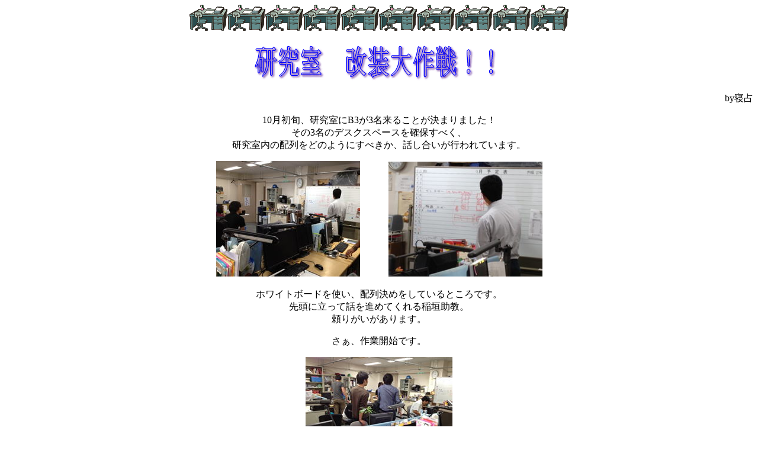

--- FILE ---
content_type: text/html
request_url: http://www.ide.titech.ac.jp/~kandalab/ja/news/2012/20121024_moving/newpage1.html
body_size: 2568
content:
<!DOCTYPE HTML PUBLIC "-//W3C//DTD HTML 4.01 Transitional//EN">
<HTML>
<HEAD>
<META name="GENERATOR" content="IBM WebSphere Studio Homepage Builder Version 11.0.0.0 for Windows">
<META http-equiv="Content-Type" content="text/html; charset=Shift_JIS">
<META http-equiv="Content-Style-Type" content="text/css">
<TITLE></TITLE>
</HEAD>
<BODY>
<P class="MsoNormal" align="center"><IMG src="buz034.gif" width="64" height="44" border="0"><IMG src="buz034.gif" width="64" height="44" border="0"><IMG src="buz034.gif" width="64" height="44" border="0"><IMG src="buz034.gif" width="64" height="44" border="0"><IMG src="buz034.gif" width="64" height="44" border="0"><IMG src="buz034.gif" width="64" height="44" border="0"><IMG src="buz034.gif" width="64" height="44" border="0"><IMG src="buz034.gif" width="64" height="44" border="0"><IMG src="buz034.gif" width="64" height="44" border="0"><IMG src="buz034.gif" width="64" height="44" border="0"><B style="mso-bidi-font-weight:
normal"><SPAN style='font-size:24.0pt;font-family:"ＭＳ 明朝","serif";mso-ascii-font-family:
Century;mso-ascii-theme-font:minor-latin;mso-fareast-font-family:"ＭＳ 明朝";
mso-fareast-theme-font:minor-fareast;mso-hansi-font-family:Century;mso-hansi-theme-font:
minor-latin;color:white;mso-style-textoutline-type:gradient;mso-style-textoutline-fill-gradientfill-shadetype:
linear;mso-style-textoutline-fill-gradientfill-shade-linearshade-angle:5400000;
mso-style-textoutline-fill-gradientfill-shade-linearshade-fscaled:no;
mso-style-textoutline-fill-gradientfill-stoplist:"25000 \#0A4080 4 100000 shade=25000 satm=190000\,80000 \#7DA6EA 4 100000 tint=75000 satm=190000";
mso-style-textoutline-outlinestyle-dpiwidth:1.242pt;mso-style-textoutline-outlinestyle-linecap:
flat;mso-style-textoutline-outlinestyle-join:round;mso-style-textoutline-outlinestyle-pctmiterlimit:
0%;mso-style-textoutline-outlinestyle-dash:solid;mso-style-textoutline-outlinestyle-align:
center;mso-style-textoutline-outlinestyle-compound:simple;mso-effects-shadow-color:
black;mso-effects-shadow-alpha:40.0%;mso-effects-shadow-dpiradius:3.25pt;
mso-effects-shadow-dpidistance:1.0pt;mso-effects-shadow-angledirection:12000000;
mso-effects-shadow-align:topleft;mso-effects-shadow-pctsx:100.0%;mso-effects-shadow-pctsy:
100.0%;mso-effects-shadow-anglekx:0;mso-effects-shadow-angleky:0'></SPAN></B></P>
<P class="MsoNormal" align="center"><B style="mso-bidi-font-weight:
normal"><SPAN style='font-size:24.0pt;font-family:"ＭＳ 明朝","serif";mso-ascii-font-family:
Century;mso-ascii-theme-font:minor-latin;mso-fareast-font-family:"ＭＳ 明朝";
mso-fareast-theme-font:minor-fareast;mso-hansi-font-family:Century;mso-hansi-theme-font:
minor-latin;color:white;mso-style-textoutline-type:gradient;mso-style-textoutline-fill-gradientfill-shadetype:
linear;mso-style-textoutline-fill-gradientfill-shade-linearshade-angle:5400000;
mso-style-textoutline-fill-gradientfill-shade-linearshade-fscaled:no;
mso-style-textoutline-fill-gradientfill-stoplist:"25000 \#0A4080 4 100000 shade=25000 satm=190000\,80000 \#7DA6EA 4 100000 tint=75000 satm=190000";
mso-style-textoutline-outlinestyle-dpiwidth:1.242pt;mso-style-textoutline-outlinestyle-linecap:
flat;mso-style-textoutline-outlinestyle-join:round;mso-style-textoutline-outlinestyle-pctmiterlimit:
0%;mso-style-textoutline-outlinestyle-dash:solid;mso-style-textoutline-outlinestyle-align:
center;mso-style-textoutline-outlinestyle-compound:simple;mso-effects-shadow-color:
black;mso-effects-shadow-alpha:40.0%;mso-effects-shadow-dpiradius:3.25pt;
mso-effects-shadow-dpidistance:1.0pt;mso-effects-shadow-angledirection:12000000;
mso-effects-shadow-align:topleft;mso-effects-shadow-pctsx:100.0%;mso-effects-shadow-pctsy:
100.0%;mso-effects-shadow-anglekx:0;mso-effects-shadow-angleky:0'></SPAN></B><IMG src="logo61.gif" width="434" height="72" border="0" alt="研究室　改装大作戦！！"></P>
<P align="right">by寝占</P>
<P class="MsoNormal" align="center"><span lang=EN-US
style='mso-bidi-font-size:24.0pt'>10</span><span style='mso-bidi-font-size:
24.0pt;font-family:"ＭＳ 明朝","serif";mso-ascii-font-family:Century;mso-ascii-theme-font:
minor-latin;mso-fareast-font-family:"ＭＳ 明朝";mso-fareast-theme-font:minor-fareast;
mso-hansi-font-family:Century;mso-hansi-theme-font:minor-latin'>月初旬、研究室に</span><span
lang=EN-US style='mso-bidi-font-size:24.0pt'>B3</span><span style='mso-bidi-font-size:
24.0pt;font-family:"ＭＳ 明朝","serif";mso-ascii-font-family:Century;mso-ascii-theme-font:
minor-latin;mso-fareast-font-family:"ＭＳ 明朝";mso-fareast-theme-font:minor-fareast;
mso-hansi-font-family:Century;mso-hansi-theme-font:minor-latin'>が</span><span
lang=EN-US style='mso-bidi-font-size:24.0pt'>3</span><span style='mso-bidi-font-size:
24.0pt;font-family:"ＭＳ 明朝","serif";mso-ascii-font-family:Century;mso-ascii-theme-font:
minor-latin;mso-fareast-font-family:"ＭＳ 明朝";mso-fareast-theme-font:minor-fareast;
mso-hansi-font-family:Century;mso-hansi-theme-font:minor-latin'>名来ることが決まりました！</span><span
lang=EN-US style='mso-bidi-font-size:24.0pt'></span><BR>
<span
style='mso-bidi-font-size:24.0pt;font-family:"ＭＳ 明朝","serif";mso-ascii-font-family:
Century;mso-ascii-theme-font:minor-latin;mso-fareast-font-family:"ＭＳ 明朝";
mso-fareast-theme-font:minor-fareast;mso-hansi-font-family:Century;mso-hansi-theme-font:
minor-latin'>その</span><span lang=EN-US style='mso-bidi-font-size:24.0pt'>3</span><span
style='mso-bidi-font-size:24.0pt;font-family:"ＭＳ 明朝","serif";mso-ascii-font-family:
Century;mso-ascii-theme-font:minor-latin;mso-fareast-font-family:"ＭＳ 明朝";
mso-fareast-theme-font:minor-fareast;mso-hansi-font-family:Century;mso-hansi-theme-font:
minor-latin'>名のデスクスペースを確保すべく、<BR>
研究室内の配列をどのようにすべきか、</span><span lang=EN-US
style='mso-bidi-font-size:24.0pt'></span><span
style='mso-bidi-font-size:24.0pt;font-family:"ＭＳ 明朝","serif";mso-ascii-font-family:
Century;mso-ascii-theme-font:minor-latin;mso-fareast-font-family:"ＭＳ 明朝";
mso-fareast-theme-font:minor-fareast;mso-hansi-font-family:Century;mso-hansi-theme-font:
minor-latin'>話し合いが行われています。</span><span lang=EN-US style='mso-bidi-font-size:
24.0pt'></span></P>
<P class="MsoNormal" align="center" style="page-break-after:avoid;"><span
lang=EN-US style='mso-bidi-font-size:24.0pt;mso-no-proof:yes'><IMG src="image3.jpg" width="243" height="195" border="0">　</span><span style='font-family:"ＭＳ 明朝","serif";
mso-ascii-font-family:Century;mso-ascii-theme-font:minor-latin;mso-fareast-font-family:
"ＭＳ 明朝";mso-fareast-theme-font:minor-fareast;mso-hansi-font-family:Century;
mso-hansi-theme-font:minor-latin;mso-no-proof:yes'>　　</span><span lang=EN-US
style='mso-no-proof:yes'></span><span lang=EN-US></span><IMG src="image.jpg" width="260" height="194" border="0"></P>
<P class="MsoCaption" align="center" style="text-align : center;"><span style='mso-bidi-font-size:
24.0pt;font-family:"ＭＳ 明朝","serif";mso-ascii-font-family:Century;mso-ascii-theme-font:
minor-latin;mso-fareast-font-family:"ＭＳ 明朝";mso-fareast-theme-font:minor-fareast;
mso-hansi-font-family:Century;mso-hansi-theme-font:minor-latin;font-weight:
normal;mso-bidi-font-weight:bold'>ホワイトボードを使い、配列決めをしているところです。<BR>
先頭に立って話を進めてくれる</span><span
lang=EN-US style='mso-bidi-font-size:24.0pt;font-weight:normal;mso-bidi-font-weight:
bold'></span><span style='mso-bidi-font-size:
24.0pt;font-family:"ＭＳ 明朝","serif";mso-ascii-font-family:Century;mso-ascii-theme-font:
minor-latin;mso-fareast-font-family:"ＭＳ 明朝";mso-fareast-theme-font:minor-fareast;
mso-hansi-font-family:Century;mso-hansi-theme-font:minor-latin;font-weight:
normal;mso-bidi-font-weight:bold'>稲垣助教。<BR>
頼りがいがあります。</span><span lang=EN-US
style='mso-bidi-font-size:24.0pt;font-weight:normal;mso-bidi-font-weight:bold'></span></P>
<P class="MsoNormal" align="center"><span lang=EN-US></span><span
style='font-family:"ＭＳ 明朝","serif";mso-ascii-font-family:Century;mso-ascii-theme-font:
minor-latin;mso-fareast-font-family:"ＭＳ 明朝";mso-fareast-theme-font:minor-fareast;
mso-hansi-font-family:Century;mso-hansi-theme-font:minor-latin'>さぁ、作業開始です。</span><span
lang=EN-US></span></P>
<P class="MsoNormal" align="center"><span lang=EN-US
style='mso-no-proof:yes'><IMG src="image4.jpg" width="248" height="186" border="0"></span></P>
<P class="MsoNormal" align="center"><span
style='font-family:"ＭＳ 明朝","serif";mso-ascii-font-family:Century;mso-ascii-theme-font:
minor-latin;mso-fareast-font-family:"ＭＳ 明朝";mso-fareast-theme-font:minor-fareast;
mso-hansi-font-family:Century;mso-hansi-theme-font:minor-latin'>まずは皆の食事に使っている机</span><span
lang=EN-US>(</span><span style='font-family:"ＭＳ 明朝","serif";mso-ascii-font-family:
Century;mso-ascii-theme-font:minor-latin;mso-fareast-font-family:"ＭＳ 明朝";
mso-fareast-theme-font:minor-fareast;mso-hansi-font-family:Century;mso-hansi-theme-font:
minor-latin'>愛称：ひょうたん</span><span lang=EN-US>)</span><span style='font-family:
"ＭＳ 明朝","serif";mso-ascii-font-family:Century;mso-ascii-theme-font:minor-latin;
mso-fareast-font-family:"ＭＳ 明朝";mso-fareast-theme-font:minor-fareast;
mso-hansi-font-family:Century;mso-hansi-theme-font:minor-latin'>を移動させ・・</span><span
lang=EN-US></span></P>
<P class="MsoNormal" align="center"><span lang=EN-US
style='mso-no-proof:yes'><IMG src="image5.jpg" width="242" height="168" border="0"></span></P>
<P class="MsoNormal" align="center"><span
style='font-family:"ＭＳ 明朝","serif";mso-ascii-font-family:Century;mso-ascii-theme-font:
minor-latin;mso-fareast-font-family:"ＭＳ 明朝";mso-fareast-theme-font:minor-fareast;
mso-hansi-font-family:Century;mso-hansi-theme-font:minor-latin'>おっ、ここで</span><span
lang=EN-US>B3</span><span style='font-family:"ＭＳ 明朝","serif";mso-ascii-font-family:
Century;mso-ascii-theme-font:minor-latin;mso-fareast-font-family:"ＭＳ 明朝";
mso-fareast-theme-font:minor-fareast;mso-hansi-font-family:Century;mso-hansi-theme-font:
minor-latin'>の吉田君が手伝いに来てくれました！</span><span lang=EN-US></span></P>
<P class="MsoNormal" align="center"><span lang=EN-US
style='mso-no-proof:yes'><IMG src="image6.jpg" width="249" height="187" border="0"></span></P>
<P class="MsoNormal" align="center"><span
style='font-family:"ＭＳ 明朝","serif";mso-ascii-font-family:Century;mso-ascii-theme-font:
minor-latin;mso-fareast-font-family:"ＭＳ 明朝";mso-fareast-theme-font:minor-fareast;
mso-hansi-font-family:Century;mso-hansi-theme-font:minor-latin'>重いものを運んでくれそう！！</span><span
lang=EN-US></span><BR>
<span
style='font-family:"ＭＳ 明朝","serif";mso-ascii-font-family:Century;mso-ascii-theme-font:
minor-latin;mso-fareast-font-family:"ＭＳ 明朝";mso-fareast-theme-font:minor-fareast;
mso-hansi-font-family:Century;mso-hansi-theme-font:minor-latin'>頼りがいのある後ろ姿です。</span><span
lang=EN-US></span></P>
<P class="MsoNormal" align="center"><span lang=EN-US
style='mso-no-proof:yes'><IMG src="image7.jpg" width="261" height="196" border="0"></span></P>
<P class="MsoNormal" align="center"><span lang=EN-US>B3</span><span
style='font-family:"ＭＳ 明朝","serif";mso-ascii-font-family:Century;mso-ascii-theme-font:
minor-latin;mso-fareast-font-family:"ＭＳ 明朝";mso-fareast-theme-font:minor-fareast;
mso-hansi-font-family:Century;mso-hansi-theme-font:minor-latin'>三井君</span><span
lang=EN-US>(</span><span style='font-family:"ＭＳ 明朝","serif";mso-ascii-font-family:
Century;mso-ascii-theme-font:minor-latin;mso-fareast-font-family:"ＭＳ 明朝";
mso-fareast-theme-font:minor-fareast;mso-hansi-font-family:Century;mso-hansi-theme-font:
minor-latin'>中央白シャツ</span><span lang=EN-US>)</span><span style='font-family:
"ＭＳ 明朝","serif";mso-ascii-font-family:Century;mso-ascii-theme-font:minor-latin;
mso-fareast-font-family:"ＭＳ 明朝";mso-fareast-theme-font:minor-fareast;
mso-hansi-font-family:Century;mso-hansi-theme-font:minor-latin'>も登場！！</span><span
lang=EN-US></span><BR>
<span
style='font-family:"ＭＳ 明朝","serif";mso-ascii-font-family:Century;mso-ascii-theme-font:
minor-latin;mso-fareast-font-family:"ＭＳ 明朝";mso-fareast-theme-font:minor-fareast;
mso-hansi-font-family:Century;mso-hansi-theme-font:minor-latin'>しっかり手伝ってくれています。</span><span
lang=EN-US></span></P>
<P class="MsoNormal" align="center"><IMG src="image8.jpg" width="252" height="189" border="0"><span lang=EN-US
style='mso-no-proof:yes'></span></P>
<P class="MsoNormal" align="center"><span
style='font-family:"ＭＳ 明朝","serif";mso-ascii-font-family:Century;mso-ascii-theme-font:
minor-latin;mso-fareast-font-family:"ＭＳ 明朝";mso-fareast-theme-font:minor-fareast;
mso-hansi-font-family:Century;mso-hansi-theme-font:minor-latin'>廊下には、移動する棚があふれ・・・</span><span
lang=EN-US></span><BR>
<span
style='font-family:"ＭＳ 明朝","serif";mso-ascii-font-family:Century;mso-ascii-theme-font:
minor-latin;mso-fareast-font-family:"ＭＳ 明朝";mso-fareast-theme-font:minor-fareast;
mso-hansi-font-family:Century;mso-hansi-theme-font:minor-latin'>通行障害となり、日野出研のみなさんにはご迷惑かけました。</span><span
lang=EN-US></span><BR>
<span
style='font-family:"ＭＳ 明朝","serif";mso-ascii-font-family:Century;mso-ascii-theme-font:
minor-latin;mso-fareast-font-family:"ＭＳ 明朝";mso-fareast-theme-font:minor-fareast;
mso-hansi-font-family:Century;mso-hansi-theme-font:minor-latin'>すみません。。</span><span
lang=EN-US></span></P>
<P class="MsoNormal" align="center"><span lang=EN-US
style='mso-no-proof:yes'><IMG src="image9.jpg" width="251" height="188" border="0"></span><span style='font-family:"ＭＳ 明朝","serif";
mso-ascii-font-family:Century;mso-ascii-theme-font:minor-latin;mso-fareast-font-family:
"ＭＳ 明朝";mso-fareast-theme-font:minor-fareast;mso-hansi-font-family:Century;
mso-hansi-theme-font:minor-latin;mso-no-proof:yes'>　　</span><span lang=EN-US
style='mso-no-proof:yes'><IMG src="image10.jpg" width="250" height="188" border="0"></span></P>
<P class="MsoNormal" align="center"><span
style='font-family:"ＭＳ 明朝","serif";mso-ascii-font-family:Century;mso-ascii-theme-font:
minor-latin;mso-fareast-font-family:"ＭＳ 明朝";mso-fareast-theme-font:minor-fareast;
mso-hansi-font-family:Century;mso-hansi-theme-font:minor-latin;mso-no-proof:
yes'>見張り人</span><span lang=EN-US style='mso-no-proof:yes'>!?</span><span
style='font-family:"ＭＳ 明朝","serif";mso-ascii-font-family:Century;mso-ascii-theme-font:
minor-latin;mso-fareast-font-family:"ＭＳ 明朝";mso-fareast-theme-font:minor-fareast;
mso-hansi-font-family:Century;mso-hansi-theme-font:minor-latin;mso-no-proof:
yes'>加藤さんにお疲れ気味の</span><span lang=EN-US style='mso-no-proof:yes'>Rui</span><span
style='font-family:"ＭＳ 明朝","serif";mso-ascii-font-family:Century;mso-ascii-theme-font:
minor-latin;mso-fareast-font-family:"ＭＳ 明朝";mso-fareast-theme-font:minor-fareast;
mso-hansi-font-family:Century;mso-hansi-theme-font:minor-latin;mso-no-proof:
yes'>さん。</span><span lang=EN-US style='mso-no-proof:yes'></span></P>
<P class="MsoNormal" align="center"><span lang=EN-US
style='mso-no-proof:yes'><IMG src="image11.jpg" width="255" height="191" border="0"></span><span style='font-family:"ＭＳ 明朝","serif";
mso-ascii-font-family:Century;mso-ascii-theme-font:minor-latin;mso-fareast-font-family:
"ＭＳ 明朝";mso-fareast-theme-font:minor-fareast;mso-hansi-font-family:Century;
mso-hansi-theme-font:minor-latin'>　　</span><span lang=EN-US style='mso-no-proof:
yes'><IMG src="image1.jpg" width="250" height="187" border="0"></span></P>
<P class="MsoNormal" align="center"><span
style='font-family:"ＭＳ 明朝","serif";mso-ascii-font-family:Century;mso-ascii-theme-font:
minor-latin;mso-fareast-font-family:"ＭＳ 明朝";mso-fareast-theme-font:minor-fareast;
mso-hansi-font-family:Century;mso-hansi-theme-font:minor-latin'>物を移動させようとする八木さんと</span><span
lang=EN-US>Alvin</span><span style='font-family:"ＭＳ 明朝","serif";mso-ascii-font-family:
Century;mso-ascii-theme-font:minor-latin;mso-fareast-font-family:"ＭＳ 明朝";
mso-fareast-theme-font:minor-fareast;mso-hansi-font-family:Century;mso-hansi-theme-font:
minor-latin'>さん。</span><span lang=EN-US></span><BR>
<span lang=EN-US>Mr.Alvin</span><span
style='font-family:"ＭＳ 明朝","serif";mso-ascii-font-family:Century;mso-ascii-theme-font:
minor-latin;mso-fareast-font-family:"ＭＳ 明朝";mso-fareast-theme-font:minor-fareast;
mso-hansi-font-family:Century;mso-hansi-theme-font:minor-latin'>は重いものを頑張って運んでいますが・・</span><BR>
<span
style='font-family:"ＭＳ 明朝","serif";mso-ascii-font-family:Century;mso-ascii-theme-font:
minor-latin;mso-fareast-font-family:"ＭＳ 明朝";mso-fareast-theme-font:minor-fareast;
mso-hansi-font-family:Century;mso-hansi-theme-font:minor-latin'>八木さん、力入っていますか？？？</span><span
lang=EN-US></span><span lang=EN-US></span></P>
<P class="MsoNormal" align="center"><span lang=EN-US
style='mso-no-proof:yes'><IMG src="image12.jpg" width="261" height="196" border="0"></span></P>
<P class="MsoNormal" align="center"><span
style='font-family:"ＭＳ 明朝","serif";mso-ascii-font-family:Century;mso-ascii-theme-font:
minor-latin;mso-fareast-font-family:"ＭＳ 明朝";mso-fareast-theme-font:minor-fareast;
mso-hansi-font-family:Century;mso-hansi-theme-font:minor-latin'>引っ越しのついでに、机下に張り巡らされたコードも整理！</span><span
lang=EN-US></span><BR>
<span
style='font-family:"ＭＳ 明朝","serif";mso-ascii-font-family:Century;mso-ascii-theme-font:
minor-latin;mso-fareast-font-family:"ＭＳ 明朝";mso-fareast-theme-font:minor-fareast;
mso-hansi-font-family:Century;mso-hansi-theme-font:minor-latin'>そして・・・</span><BR>
<span
style='font-family:"ＭＳ 明朝","serif";mso-ascii-font-family:Century;mso-ascii-theme-font:
minor-latin;mso-fareast-font-family:"ＭＳ 明朝";mso-fareast-theme-font:minor-fareast;
mso-hansi-font-family:Century;mso-hansi-theme-font:minor-latin'>夜遅くに作業終了！</span><span
lang=EN-US></span><BR>
</P>
<P class="MsoNormal" align="center"><span
style='font-family:"ＭＳ 明朝","serif";mso-ascii-font-family:Century;mso-ascii-theme-font:
minor-latin;mso-fareast-font-family:"ＭＳ 明朝";mso-fareast-theme-font:minor-fareast;
mso-hansi-font-family:Century;mso-hansi-theme-font:minor-latin'>その後のある日の昼食風景です。</span><span
lang=EN-US></span><BR>
<span lang=EN-US
style='mso-no-proof:yes'><IMG src="image2.jpg" width="289" height="217" border="0"></span><span lang=EN-US></span></P>
<P class="MsoNormal" align="center"><span
style='font-family:"ＭＳ 明朝","serif";mso-ascii-font-family:Century;mso-ascii-theme-font:
minor-latin;mso-fareast-font-family:"ＭＳ 明朝";mso-fareast-theme-font:minor-fareast;
mso-hansi-font-family:Century;mso-hansi-theme-font:minor-latin'>あれっ？なんでここにひょうたん机が？？</span><span
lang=EN-US></span><BR>
<span
style='font-family:"ＭＳ 明朝","serif";mso-ascii-font-family:Century;mso-ascii-theme-font:
minor-latin;mso-fareast-font-family:"ＭＳ 明朝";mso-fareast-theme-font:minor-fareast;
mso-hansi-font-family:Century;mso-hansi-theme-font:minor-latin'>以前は研究室</span><span
lang=EN-US>(410)</span><span style='font-family:"ＭＳ 明朝","serif";mso-ascii-font-family:
Century;mso-ascii-theme-font:minor-latin;mso-fareast-font-family:"ＭＳ 明朝";
mso-fareast-theme-font:minor-fareast;mso-hansi-font-family:Century;mso-hansi-theme-font:
minor-latin'>に</span><span lang=EN-US>Lab member</span><span style='font-family:
"ＭＳ 明朝","serif";mso-ascii-font-family:Century;mso-ascii-theme-font:minor-latin;
mso-fareast-font-family:"ＭＳ 明朝";mso-fareast-theme-font:minor-fareast;
mso-hansi-font-family:Century;mso-hansi-theme-font:minor-latin'>全員がいたのですが、</span><BR>
<span
style='font-family:"ＭＳ 明朝","serif";mso-ascii-font-family:Century;mso-ascii-theme-font:
minor-latin;mso-fareast-font-family:"ＭＳ 明朝";mso-fareast-theme-font:minor-fareast;
mso-hansi-font-family:Century;mso-hansi-theme-font:minor-latin'>この机が置いてあった部屋</span><span
lang=EN-US>(403)</span><span style='font-family:"ＭＳ 明朝","serif";mso-ascii-font-family:
Century;mso-ascii-theme-font:minor-latin;mso-fareast-font-family:"ＭＳ 明朝";
mso-fareast-theme-font:minor-fareast;mso-hansi-font-family:Century;mso-hansi-theme-font:
minor-latin'>が</span><span lang=EN-US>6</span><span style='font-family:"ＭＳ 明朝","serif";
mso-ascii-font-family:Century;mso-ascii-theme-font:minor-latin;mso-fareast-font-family:
"ＭＳ 明朝";mso-fareast-theme-font:minor-fareast;mso-hansi-font-family:Century;
mso-hansi-theme-font:minor-latin'>名の研究室と化し、</span><BR>
<span
style='font-family:"ＭＳ 明朝","serif";mso-ascii-font-family:Century;mso-ascii-theme-font:
minor-latin;mso-fareast-font-family:"ＭＳ 明朝";mso-fareast-theme-font:minor-fareast;
mso-hansi-font-family:Century;mso-hansi-theme-font:minor-latin'>行き場に困った食事用の机が、</span><BR>
<span
style='font-family:"ＭＳ 明朝","serif";mso-ascii-font-family:Century;mso-ascii-theme-font:
minor-latin;mso-fareast-font-family:"ＭＳ 明朝";mso-fareast-theme-font:minor-fareast;
mso-hansi-font-family:Century;mso-hansi-theme-font:minor-latin'>スペースに余裕ができた研究室</span><span
lang=EN-US>(410)</span><span style='font-family:"ＭＳ 明朝","serif";mso-ascii-font-family:
Century;mso-ascii-theme-font:minor-latin;mso-fareast-font-family:"ＭＳ 明朝";
mso-fareast-theme-font:minor-fareast;mso-hansi-font-family:Century;mso-hansi-theme-font:
minor-latin'>の中央に陣取る形となりました</span><span lang=EN-US>!!</span></P>
<P class="MsoNormal" align="center"><span
style='font-family:"ＭＳ 明朝","serif";mso-ascii-font-family:Century;mso-ascii-theme-font:
minor-latin;mso-fareast-font-family:"ＭＳ 明朝";mso-fareast-theme-font:minor-fareast;
mso-hansi-font-family:Century;mso-hansi-theme-font:minor-latin'>今後の昼食は、より一層にぎやかになりそうです</span><span
lang=EN-US>!</span><span lang=EN-US></span></P>
<P align="center"><IMG src="buz035.gif" width="64" height="57" border="0"><IMG src="buz035.gif" width="64" height="57" border="0"><IMG src="buz035.gif" width="64" height="57" border="0"><IMG src="buz035.gif" width="64" height="57" border="0"><IMG src="buz035.gif" width="64" height="57" border="0"><IMG src="buz035.gif" width="64" height="57" border="0"><IMG src="buz035.gif" width="64" height="57" border="0"><IMG src="buz035.gif" width="64" height="57" border="0"><IMG src="buz035.gif" width="64" height="57" border="0"><IMG src="buz035.gif" width="64" height="57" border="0"><IMG src="buz035.gif" width="64" height="57" border="0"></P>
</BODY>
</HTML>